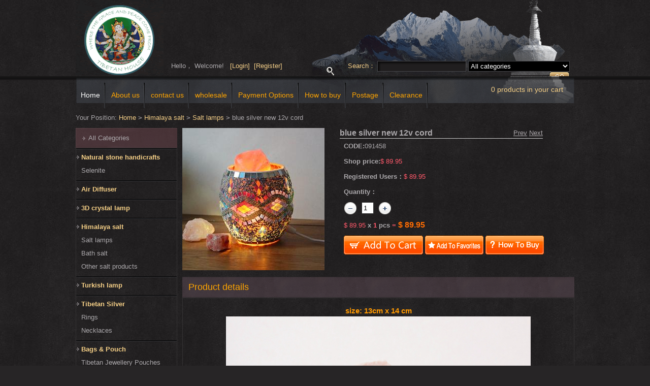

--- FILE ---
content_type: text/html; charset=utf-8
request_url: https://tibetanhouse.com.au/goods.php?id=7770
body_size: 7551
content:
<!DOCTYPE html PUBLIC "-//W3C//DTD XHTML 1.0 Transitional//EN" "http://www.w3.org/TR/xhtml1/DTD/xhtml1-transitional.dtd">
<html xmlns="http://www.w3.org/1999/xhtml">
<head>
<meta name="Generator" content="ECSHOP v2.7.2" />
<meta http-equiv="Content-Type" content="text/html; charset=utf-8" />
<meta name="Keywords" content="" />
<meta name="Description" content="" />
<title>blue silver new 12v cord_Salt lamps_Himalaya salt_Tibetan House|tibetan jewellery|tibetan incense|nag champa|prayer flags|singing bowl Books| Cd| Chess| Domino|Fragrant Oils| Handmade Jewellery|Incense|Incense Holders|Indian</title>
<link rel="shortcut icon" href="favicon.ico" />
<link rel="icon" href="animated_favicon.gif" type="image/gif" />
<link href="themes/default/style.css" rel="stylesheet" type="text/css" />
<script type="text/javascript" src="js/common.js"></script>
       <style>
.btn{
    width: 100px; 
    height: 35px; 
    border-radius: 5px; 
    font-size: 16px; 
    color: #F97B39;
　position: absolute;
    top: 130px;
    left: 160px;
    opacity: 0.2;
    cursor: pointer; /*鼠标小手*/
} 
.btn:hover, .btn:focus{  /*focus 取得焦点状态*/
    background-color: #8AA7F9;
    opacity: 0.5;
    color: #FFFFFF;
} 
.modalBox{ 
    display: none; 
    width: 100%; 
    height: 100%; 
    position: fixed; 
    left: 0; 
    top: 0; 
    z-index: 1000; 
    background-color: rgba(0,0,0,0.5);
}
.modalBox-matter{  
    display: flex;  　　  /*/*弹性布局*/
    flex-flow: column nowrap; 
    justify-content: space-between;  　　　　/*两端对齐*/
    width: 50%;  
    height: 80%;
    margin: 30px auto 100px; 
    border-radius:10px;
    -webkit-animation: zoom 0.6s; 
    animation: zoom 0.6s; 
    resize: both; 
    overflow: auto; 
}
@keyframes zoom{ 
    from {transform: scale(0)} 
    to {transform: scale(1)} 
}
.modalBox-header{
　　margin-left: 617px;
}
.mtclose{
   color: #602E2A; 
   font-size: 3em; 
   font-weight: bold;  
   transition: all 0.3s;
   /*z-index: 1010; */
 } 
 .mtclose:hover, .mtclose:focus{ 
    color: #602E2A;  
    cursor: pointer; 
}
.modalBox-body{ 
    padding: 10px; 
    font-size: 16px; 
}
        </style>
<script async src="https://www.googletagmanager.com/gtag/js?id=UA-21859376-1"></script>
<script>
  window.dataLayer = window.dataLayer || [];
  function gtag(){dataLayer.push(arguments);}
  gtag('js', new Date());
  gtag('config', 'UA-21859376-1');
</script>
</head>
<body>
<script type="text/javascript">
var process_request = "Please waiting...";
</script>
<div class="topBox">
<div class="topBox2">
<div class="block clearfix">
 <div class="f_l"><a href="index.php" name="top"><img src="themes/default/images/logo.gif" /></a></div>
 <div class="f_l log">
   <ul>
   <li class="userInfo">
   <script type="text/javascript" src="js/transport.js"></script><script type="text/javascript" src="js/utils.js"></script>   <font id="ECS_MEMBERZONE"><div id="append_parent"></div>
Hello，
 	Welcome!&nbsp;&nbsp;&nbsp;<a href="user.php">[Login]</a>&nbsp;&nbsp;<a href="user.php?act=register">[Register]</a>
 </font>
   </li>
      </ul>
 </div>
<div class="search">
  <form id="searchForm" name="searchForm" method="get" action="search.php" onSubmit="return checkSearchForm()">
   Search：
   <input name="keywords" type="text" id="keyword" value="" />
  	<select name="category" id="category">
     <option value="0">All categories</option>
  	<option value="99" >Natural stone handicrafts</option><option value="143" >&nbsp;&nbsp;&nbsp;&nbsp;Selenite</option><option value="139" >Air Diffuser</option><option value="157" >3D crystal lamp</option><option value="95" >Himalaya salt</option><option value="137" >&nbsp;&nbsp;&nbsp;&nbsp;Bath salt</option><option value="96" >&nbsp;&nbsp;&nbsp;&nbsp;Salt lamps</option><option value="103" >&nbsp;&nbsp;&nbsp;&nbsp;Other salt products</option><option value="140" >Turkish lamp</option><option value="11" >Pen &amp; Books</option><option value="147" >&nbsp;&nbsp;&nbsp;&nbsp;Bookmarks</option><option value="127" >&nbsp;&nbsp;&nbsp;&nbsp;Photo album</option><option value="82" >&nbsp;&nbsp;&nbsp;&nbsp;Handmade paper notebooks</option><option value="148" >&nbsp;&nbsp;&nbsp;&nbsp;Photo frame</option><option value="154" >&nbsp;&nbsp;&nbsp;&nbsp;Feather pen</option><option value="10" >Ornament</option><option value="18" >&nbsp;&nbsp;&nbsp;&nbsp;Statues</option><option value="72" >&nbsp;&nbsp;&nbsp;&nbsp;Dream Catcher</option><option value="156" >&nbsp;&nbsp;&nbsp;&nbsp;Car Accessories</option><option value="17" >&nbsp;&nbsp;&nbsp;&nbsp;Singing Bowls</option><option value="146" >&nbsp;&nbsp;&nbsp;&nbsp;Windchimes</option><option value="120" >&nbsp;&nbsp;&nbsp;&nbsp;Banners &amp; Flags</option><option value="13" >Packaging &amp; Accessories</option><option value="53" >&nbsp;&nbsp;&nbsp;&nbsp;Pouchs &amp; gift bag</option><option value="4" >Bags &amp; Pouch</option><option value="50" >&nbsp;&nbsp;&nbsp;&nbsp;Tibetan Jewellery Pouches</option><option value="100" >&nbsp;&nbsp;&nbsp;&nbsp;Backpack</option><option value="104" >&nbsp;&nbsp;&nbsp;&nbsp;Handbags</option><option value="101" >&nbsp;&nbsp;&nbsp;&nbsp;Shoulder bag</option><option value="12" >Semi precious stones</option><option value="89" >&nbsp;&nbsp;&nbsp;&nbsp;Jade Bracelets</option><option value="90" >&nbsp;&nbsp;&nbsp;&nbsp;Jade Earrings</option><option value="91" >&nbsp;&nbsp;&nbsp;&nbsp;Jade Necklaces</option><option value="26" >&nbsp;&nbsp;&nbsp;&nbsp;Necklace</option><option value="102" >&nbsp;&nbsp;&nbsp;&nbsp;Mobile charms</option><option value="24" >&nbsp;&nbsp;&nbsp;&nbsp;Earring</option><option value="22" >&nbsp;&nbsp;&nbsp;&nbsp;Bracelet</option><option value="112" >Incense</option><option value="124" >&nbsp;&nbsp;&nbsp;&nbsp;Hookah Pipe &amp; more</option><option value="134" >&nbsp;&nbsp;&nbsp;&nbsp;Spiritual Sky</option><option value="115" >&nbsp;&nbsp;&nbsp;&nbsp;Incense burners</option><option value="131" >&nbsp;&nbsp;&nbsp;&nbsp;Candles</option><option value="128" >&nbsp;&nbsp;&nbsp;&nbsp;White sage</option><option value="141" >&nbsp;&nbsp;&nbsp;&nbsp;Backflow incense burner</option><option value="135" >&nbsp;&nbsp;&nbsp;&nbsp;Candle holder</option><option value="150" >&nbsp;&nbsp;&nbsp;&nbsp;Incense box</option><option value="1" >Tibetan Silver</option><option value="34" >&nbsp;&nbsp;&nbsp;&nbsp;Rings</option><option value="35" >&nbsp;&nbsp;&nbsp;&nbsp;Necklaces</option><option value="16" >Mala Beads</option><option value="106" >Chakra</option><option value="130" >&nbsp;&nbsp;&nbsp;&nbsp;Chakra stone</option><option value="152" >other</option><option value="25" >Keyrings</option><option value="123" >Bed cover and rugs</option><option value="138" >&nbsp;&nbsp;&nbsp;&nbsp;Rugs</option>    </select>
   <input name="imageField" type="submit" value="" class="go" />
   </form>
</div>
</div>
</div>
</div>
<div class="mainNav clearfix">
  <a href="index.php" class="cur">Home<span></span></a>
    <a href="article.php?id=5"  >About us<span></span></a>
   <a href="article.php?id=4"  >contact us<span></span></a>
   <a href="article.php?id=3"  >wholesale<span></span></a>
   <a href="article.php?id=2"  >Payment Options<span></span></a>
   <a href="article.php?id=1"  >How to buy<span></span></a>
   <a href="article.php?id=10"  >Postage<span></span></a>
   <a href="search.php?intro=hot"  >Clearance<span></span></a>
  <div class="cart" id="ECS_CARTINFO"><a href="flow.php" title="Cart">0 products in your cart</a></div>
</div>
<div class="block box">
 <div id="ur_here">
  Your Position: <a href=".">Home</a> <code>&gt;</code> <a href="category.php?id=95">Himalaya salt</a> <code>&gt;</code> <a href="category.php?id=96">Salt lamps</a> <code>&gt;</code> blue silver new 12v cord </div>
</div>
<div class="block clearfix">
  
  <div class="AreaL">
    
 <div class="category_tree_tit"><h2>All Categories</h2></div>
 <div class="box_1">
  <div id="category_tree">
         <dl>
     <dt><a href="category.php?id=99" title="Natural stone handicrafts">Natural stone handicrafts</a></dt>
          <dd><a href="category.php?id=143" title="Selenite">Selenite</a></dd>
                   
       </dl>
         <dl>
     <dt><a href="category.php?id=139" title="Air Diffuser">Air Diffuser</a></dt>
            
       </dl>
         <dl>
     <dt><a href="category.php?id=157" title="3D crystal lamp">3D crystal lamp</a></dt>
            
       </dl>
         <dl>
     <dt><a href="category.php?id=95" title="Himalaya salt">Himalaya salt</a></dt>
          <dd><a href="category.php?id=96" title="Salt lamps">Salt lamps</a></dd>
                 <dd><a href="category.php?id=137" title="Bath salt">Bath salt</a></dd>
                 <dd><a href="category.php?id=103" title="Other salt products">Other salt products</a></dd>
                   
       </dl>
         <dl>
     <dt><a href="category.php?id=140" title="Turkish lamp">Turkish lamp</a></dt>
            
       </dl>
         <dl>
     <dt><a href="category.php?id=1" title="Tibetan Silver">Tibetan Silver</a></dt>
          <dd><a href="category.php?id=34" title="Rings">Rings</a></dd>
                 <dd><a href="category.php?id=35" title="Necklaces">Necklaces</a></dd>
                   
       </dl>
         <dl>
     <dt><a href="category.php?id=4" title="Bags &amp; Pouch">Bags &amp; Pouch</a></dt>
          <dd><a href="category.php?id=50" title="Tibetan Jewellery Pouches">Tibetan Jewellery Pouches</a></dd>
                 <dd><a href="category.php?id=100" title="Backpack">Backpack</a></dd>
                 <dd><a href="category.php?id=101" title="Shoulder bag">Shoulder bag</a></dd>
                 <dd><a href="category.php?id=104" title="Handbags">Handbags</a></dd>
                   
       </dl>
         <dl>
     <dt><a href="category.php?id=10" title="Ornament">Ornament</a></dt>
          <dd><a href="category.php?id=17" title="Singing Bowls">Singing Bowls</a></dd>
                 <dd><a href="category.php?id=18" title="Statues">Statues</a></dd>
                 <dd><a href="category.php?id=72" title="Dream Catcher">Dream Catcher</a></dd>
                 <dd><a href="category.php?id=120" title="Banners &amp; Flags">Banners &amp; Flags</a></dd>
                 <dd><a href="category.php?id=146" title="Windchimes">Windchimes</a></dd>
                 <dd><a href="category.php?id=156" title="Car Accessories">Car Accessories</a></dd>
                   
       </dl>
         <dl>
     <dt><a href="category.php?id=11" title="Pen &amp; Books">Pen &amp; Books</a></dt>
          <dd><a href="category.php?id=82" title="Handmade paper notebooks">Handmade paper notebooks</a></dd>
                 <dd><a href="category.php?id=127" title="Photo album">Photo album</a></dd>
                 <dd><a href="category.php?id=147" title="Bookmarks">Bookmarks</a></dd>
                 <dd><a href="category.php?id=148" title="Photo frame">Photo frame</a></dd>
                 <dd><a href="category.php?id=154" title="Feather pen">Feather pen</a></dd>
                   
       </dl>
         <dl>
     <dt><a href="category.php?id=12" title="Semi precious stones">Semi precious stones</a></dt>
          <dd><a href="category.php?id=89" title="Jade Bracelets">Jade Bracelets</a></dd>
                 <dd><a href="category.php?id=90" title="Jade Earrings">Jade Earrings</a></dd>
                 <dd><a href="category.php?id=91" title="Jade Necklaces">Jade Necklaces</a></dd>
                 <dd><a href="category.php?id=22" title="Bracelet">Bracelet</a></dd>
                 <dd><a href="category.php?id=24" title="Earring">Earring</a></dd>
                 <dd><a href="category.php?id=26" title="Necklace">Necklace</a></dd>
                 <dd><a href="category.php?id=102" title="Mobile charms">Mobile charms</a></dd>
                   
       </dl>
         <dl>
     <dt><a href="category.php?id=13" title="Packaging &amp; Accessories">Packaging &amp; Accessories</a></dt>
          <dd><a href="category.php?id=53" title="Pouchs &amp; gift bag">Pouchs &amp; gift bag</a></dd>
                   
       </dl>
         <dl>
     <dt><a href="category.php?id=16" title="Mala Beads">Mala Beads</a></dt>
            
       </dl>
         <dl>
     <dt><a href="category.php?id=25" title="Keyrings">Keyrings</a></dt>
            
       </dl>
         <dl>
     <dt><a href="category.php?id=106" title="Chakra">Chakra</a></dt>
          <dd><a href="category.php?id=130" title="Chakra stone">Chakra stone</a></dd>
                   
       </dl>
         <dl>
     <dt><a href="category.php?id=112" title="Incense">Incense</a></dt>
          <dd><a href="category.php?id=115" title="Incense burners">Incense burners</a></dd>
                 <dd><a href="category.php?id=124" title="Hookah Pipe &amp; more">Hookah Pipe &amp; more</a></dd>
                 <dd><a href="category.php?id=128" title="White sage">White sage</a></dd>
                 <dd><a href="category.php?id=131" title="Candles">Candles</a></dd>
                 <dd><a href="category.php?id=134" title="Spiritual Sky">Spiritual Sky</a></dd>
                 <dd><a href="category.php?id=135" title="Candle holder">Candle holder</a></dd>
                 <dd><a href="category.php?id=141" title="Backflow incense burner">Backflow incense burner</a></dd>
                 <dd><a href="category.php?id=150" title="Incense box">Incense box</a></dd>
                   
       </dl>
         <dl>
     <dt><a href="category.php?id=123" title="Bed cover and rugs">Bed cover and rugs</a></dt>
          <dd><a href="category.php?id=138" title="Rugs">Rugs</a></dd>
                   
       </dl>
         <dl>
     <dt><a href="category.php?id=152" title="other">other</a></dt>
            
       </dl>
     
  </div>
 </div>
<div class="blank5"></div>
    
 <div class="box" id='history_div'>
 <div class="box_1">
  <h3 class='h3_style'><span>View History</span></h3>
  <div class="boxCenterList clearfix" id='history_list'>
      </div>
 </div>
</div>
<div class="blank5"></div>
<script type="text/javascript">
if (document.getElementById('history_list').innerHTML.replace(/\s/g,'').length<1)
{
    document.getElementById('history_div').style.display='none';
}
else
{
    document.getElementById('history_div').style.display='block';
}
function clear_history()
{
Ajax.call('user.php', 'act=clear_history',clear_history_Response, 'GET', 'TEXT',1,1);
}
function clear_history_Response(res)
{
document.getElementById('history_list').innerHTML = 'History is empty';
}
</script>  </div>
  
  
  <div class="AreaR">
   
   <div id="goodsInfo" class="clearfix">
     
     <div class="imgInfo">
          	<a href="javascript:;" onclick="window.open('gallery.php?id=7770'); return false;">
      	<img src="images/201711/goods_img/7770_G_1511533889082.jpg" alt="blue silver new 12v cord"/>
     	</a>
              <div class="blank5"></div>
     </div>
     
     <div class="textInfo">
     <form action="javascript:addToCart(7770)" method="post" name="ECS_FORMBUY" id="ECS_FORMBUY" >
     <div>
      <div class="f_r">
            <a href="goods.php?id=7887">Prev</a>
                  <a href="goods.php?id=7762">Next</a>
            </div>
      <h1 class="goods_style_name">blue silver new 12v cord</h1>
      </div>
      <ul>
              <li class="clearfix"><strong>CODE:</strong>091458</li>
              
 
      
              
       <li><strong>Shop price:</strong><font class="shop_s" id="ECS_SHOPPRICE">$ 89.95</font></li>
       
              <li><strong>Registered Users：</strong><font class="shop_s" id="ECS_RANKPRICE_1">$ 89.95</font></li>
       	   
      
      				<li class="clearfix">
                	<div class="numberControl">
                    <strong class="f9">Quantity：</strong>
                    <div class="blank"></div>
                    <a href="javascript:void(0);" onclick="countNumber('reduce');"><img src="themes/default/images/minus.gif" alt="-" /></a>
                    &nbsp;<input name="number" type="text" id="number" value="1" size="1" onkeyup="countNumber('count');" />&nbsp;
                    <a href="javascript:void(0);" onclick="countNumber('add');"><img src="themes/default/images/plus.gif" alt="+" /></a>
                    </div>
                </li>
                
				<li class="clearfix">
                    <div class="goodsAmount">
                                                <font class="shop_s" id="ECS_SHOPPRICE_LAST">$ 89.95</font>
                                                <b class="f10"> x </b>
                        <b class="shop_s" id="numberResult">1</b>
                        <b class="f10">pcs </b>
                        <b class="shop_s"> = </b>
                        <font id="ECS_GOODS_AMOUNT" class="shop"></font>
                    </div>
                </li>
            
            
      <li class="padd" style="width: 100%;">
      <a href="javascript:addToCart(7770)"><img src="themes/default/images/bnt_cat.gif" /></a>
      <a href="javascript:collect(7770)" title="Add Favorites "><img src="themes/default/images/favorites.png" /></a>
      <a href="/article.php?id=11"><img src="themes/default/images/howtobuy.png" /></a>
      </li>
      </ul>
      </form>
     </div>
   </div>
   <div class="blank"></div>
   
   
     <div class="box">
      <h3 class="h3_style"><span class="f18">Product details</span></h3>
      <div class="box_1">
      <div class="contentDetail">
        <p style="text-align: center;"><span style="color: rgb(255, 153, 0); font-family: Tahoma, Verdana, Arial; font-size: 15.21px; font-weight: 700; text-align: start; background-color: rgb(39, 37, 38);">size: 13cm x 14 cm</span><span style="text-align: center;"><br />
</span><img alt="" src="/images/upload/Image2017/091458_1.JPG" style="color: rgb(255, 153, 0);" /></p>
<p style="text-align: center;"><img alt="" src="/images/upload/Image2017/091458_2.jpg" style="color: rgb(255, 153, 0);" /></p>
<p style="text-align: center;"><img alt="" src="/images/upload/Image2017/091458_3.JPG" style="color: rgb(255, 153, 0);" /></p>
<p style="text-align: center;"><img alt="" src="/images/upload/Image2017/091458_4.JPG" style="color: rgb(255, 153, 0);" /></p>
<p style="text-align: center;">&nbsp;</p>      </div>
     </div>
    </div>
    <div class="blank clearfix"></div>
     <div id="ECS_COMMENT"> <div class="box">
      <h3 class='h3_style'><span class="text">User Comment</span>(Total<font class="f1">0</font>User Comment Num)</h3>
      <div class="box_1">
      <div class="boxCenterList clearfix" style="height:1%;">
       <ul class="comments">
               <li>No comment</li>
               </ul>
       
       <div id="pagebar" class="f_r">
        <form name="selectPageForm" action="/goods.php" method="get">
                <div id="pager">
          Total 0 records, divided into1 pages. <span> <a href="javascript:gotoPage(1,7770,0)">First</a> <a href="javascript:;">Prev</a> <a href="javascript:;">Next</a> <a href="javascript:;">Last</a> </span>
                    </div>
                </form>
        <script type="Text/Javascript" language="JavaScript">
        <!--
        
        function selectPage(sel)
        {
          sel.form.submit();
        }
        
        //-->
        </script>
      </div>
      
      <div class="blank5"></div>
      
      <div class="commentsList">
      <form action="javascript:;" onsubmit="submitComment(this)" method="post" name="commentForm" id="commentForm">
       <table width="710" border="0" cellspacing="5" cellpadding="0">
        <tr>
          <td width="64" align="right">Username：</td>
          <td width="631">Anonymous user</td>
        </tr>
        <tr>
          <td align="right">E-mail：</td>
          <td>
          <input type="text" name="email" id="email"  maxlength="100" value="" class="inputBg"/>
          </td>
        </tr>
        <tr style="display:none;">
          <td align="right">Rank：</td>
          <td>
          <input name="comment_rank" type="radio" value="1" id="comment_rank1" /> <img src="themes/default/images/stars1.gif" />
          <input name="comment_rank" type="radio" value="2" id="comment_rank2" /> <img src="themes/default/images/stars2.gif" />
          <input name="comment_rank" type="radio" value="3" id="comment_rank3" /> <img src="themes/default/images/stars3.gif" />
          <input name="comment_rank" type="radio" value="4" id="comment_rank4" /> <img src="themes/default/images/stars4.gif" />
          <input name="comment_rank" type="radio" value="5" checked="checked" id="comment_rank5" /> <img src="themes/default/images/stars5.gif" />
          </td>
        </tr>
        <tr>
          <td align="right" valign="top">Content：</td>
          <td>
          <textarea name="content" class="inputBg" style="height:50px; width:550px;"></textarea>
          <input type="hidden" name="cmt_type" value="0" />
          <input type="hidden" name="id" value="7770" />
          </td>
        </tr>
        <tr>
          <td colspan="2">
                    <input name="" type="submit"  value="" class="f_r" style="border:none; background:url(themes/default/images/commentsBnt.gif); width:75px; height:21px; margin-right:8px;">
          </td>
        </tr>
      </table>
      </form>
      </div>
      
      </div>
     </div>
    </div>
    <div class="blank5"></div>
  
<script type="text/javascript">
//<![CDATA[
var cmt_empty_username = "Please enter username.";
var cmt_empty_email = "Please enter email address.";
var cmt_error_email = "Please enter a valid email address.";
var cmt_empty_content = "Please enter content.";
var captcha_not_null = "Please enter verification code!";
var cmt_invalid_comments = "Invalid commentary contents!";

/**
 * 提交评论信息
*/
function submitComment(frm)
{
  var cmt = new Object;

  //cmt.username        = frm.elements['username'].value;
  cmt.email           = frm.elements['email'].value;
  cmt.content         = frm.elements['content'].value;
  cmt.type            = frm.elements['cmt_type'].value;
  cmt.id              = frm.elements['id'].value;
  cmt.enabled_captcha = frm.elements['enabled_captcha'] ? frm.elements['enabled_captcha'].value : '0';
  cmt.captcha         = frm.elements['captcha'] ? frm.elements['captcha'].value : '';
  cmt.rank            = 0;

  for (i = 0; i < frm.elements['comment_rank'].length; i++)
  {
    if (frm.elements['comment_rank'][i].checked)
    {
       cmt.rank = frm.elements['comment_rank'][i].value;
     }
  }

//  if (cmt.username.length == 0)
//  {
//     alert(cmt_empty_username);
//     return false;
//  }

  if (cmt.email.length > 0)
  {
     if (!(Utils.isEmail(cmt.email)))
     {
        alert(cmt_error_email);
        return false;
      }
   }
   else
   {
        alert(cmt_empty_email);
        return false;
   }

   if (cmt.content.length == 0)
   {
      alert(cmt_empty_content);
      return false;
   }

   if (cmt.enabled_captcha > 0 && cmt.captcha.length == 0 )
   {
      alert(captcha_not_null);
      return false;
   }

   Ajax.call('comment.php', 'cmt=' + cmt.toJSONString(), commentResponse, 'POST', 'JSON');
   return false;
}

/**
 * 处理提交评论的反馈信息
*/
  function commentResponse(result)
  {
    if (result.message)
    {
      alert(result.message);
    }

    if (result.error == 0)
    {
      var layer = document.getElementById('ECS_COMMENT');

      if (layer)
      {
        layer.innerHTML = result.content;
      }
    }
  }

//]]>
</script></div>
    <div class="blank clearfix"></div>
      </div>
  
</div>
<div class="blank clearfix"></div>
<div class="blank clearfix"></div>
  <div id="modalBox" class="modalBox">
   <div class="modalBox-matter">
        <header class="modalBox-header">
            <span class="mtclose">×</span>
        </header> 
        <div class="modalBox-body">
　　　　<img src="" id="bigImageModal">
　　</div>
　</div>
<div id="footer">
 <div class="text block">
 &copy; 2005-2025 Tibetan House Copyright, All Rights Reserved.<br />
 U2/20 Ralph Black Drive, North Wollongong, NSW, 2500 Australia        Tel: 02 4229 9783 Mob: 0434 196 107        E-mail: <a href="/cdn-cgi/l/email-protection" class="__cf_email__" data-cfemail="c2b6aba0a7b6a3acaaadb7b1a782bba3aaadadeca1adaf">[email&#160;protected]</a><br />
  </div>
</div>
<!--
<div id='divQQbox'>
    <div class='Qlist' id='divOnline' onmouseout='hideMsgBox(event);'>
    <div class='t'></div>
        <div class='con'>
          <ul>
            
            <li class=odd><a href="http://edit.yahoo.com/config/send_webmesg?.target=tibetanhouse@yahoo.comn&.src=pg" target="_blank"><img src="themes/default/images/yahoo.png" width="74" alt=" tibetanhouse@yahoo.com" /></a></li>
      
                </ul>
        </div>
    <div class='b'></div>
    </div>
<link href="themes/default/qq/qq.css" type="text/css" rel="stylesheet" />
<script src='themes/default/qq/qq.js' type='text/javascript' charset='utf-8'></script>
</div>
-->
<script data-cfasync="false" src="/cdn-cgi/scripts/5c5dd728/cloudflare-static/email-decode.min.js"></script><script>
  var _paq = window._paq = window._paq || [];
  /* tracker methods like "setCustomDimension" should be called before "trackPageView" */
  _paq.push(['trackPageView']);
  _paq.push(['enableLinkTracking']);
  (function() {
    var u="//stats.131411.xyz/";
    _paq.push(['setTrackerUrl', u+'matomo.php']);
    _paq.push(['setSiteId', '2']);
    var d=document, g=d.createElement('script'), s=d.getElementsByTagName('script')[0];
    g.async=true; g.src=u+'matomo.js'; s.parentNode.insertBefore(g,s);
  })();
</script>
<script defer src="https://static.cloudflareinsights.com/beacon.min.js/vcd15cbe7772f49c399c6a5babf22c1241717689176015" integrity="sha512-ZpsOmlRQV6y907TI0dKBHq9Md29nnaEIPlkf84rnaERnq6zvWvPUqr2ft8M1aS28oN72PdrCzSjY4U6VaAw1EQ==" data-cf-beacon='{"version":"2024.11.0","token":"1962f17b2f3d402fad54d3cd85fab38f","r":1,"server_timing":{"name":{"cfCacheStatus":true,"cfEdge":true,"cfExtPri":true,"cfL4":true,"cfOrigin":true,"cfSpeedBrain":true},"location_startswith":null}}' crossorigin="anonymous"></script>
</body>
<script type="text/javascript">
function $id(element) {
  return document.getElementById(element);
}
function countNumber(handel){
	if(handel=="add"){
		  $id('number').value=parseInt($id('number').value)+1;
		  $id('numberResult').innerHTML = $id('number').value;
	}else if(handel=="reduce"){
	  if($id('number').value>1){
		  $id('number').value=parseInt($id('number').value)-1;
		  $id('numberResult').innerHTML = $id('number').value;
	  }
	} else {
	  if($id('number').value>1){
		  $id('numberResult').innerHTML = $id('number').value;
	  }
      }
        if ($id('number').value == '') {
		return;
        }
	changePrice();
}
</script>
<script type="text/javascript">
var goods_id = 7770;
var goodsattr_style = 1;
var gmt_end_time = 0;
var day = "day";
var hour = "hour";
var minute = "minute";
var second = "second";
var end = "end";
var goodsId = 7770;
var now_time = 1763962337;
onload = function(){
  changePrice();
  fixpng();
  try {onload_leftTime();}
  catch (e) {}
}
/**
 * 点选可选属性或改变数量时修改商品价格的函数
 */
function changePrice()
{
  var attr = getSelectedAttributes(document.forms['ECS_FORMBUY']);
  var qty = document.forms['ECS_FORMBUY'].elements['number'].value;
  Ajax.call('goods.php', 'act=price&id=' + goodsId + '&attr=' + attr + '&number=' + qty, changePriceResponse, 'GET', 'JSON');
}
/**
 * 接收返回的信息
 */
function changePriceResponse(res)
{
  if (res.err_msg.length > 0)
  {
    alert(res.err_msg);
  }
  else
  {
    document.forms['ECS_FORMBUY'].elements['number'].value = res.qty;
    if (document.getElementById('ECS_GOODS_AMOUNT'))
      document.getElementById('ECS_GOODS_AMOUNT').innerHTML = res.result;
   if (document.getElementById('ECS_SHOPPRICE_LAST')) {
        document.getElementById('ECS_SHOPPRICE_LAST').innerHTML = res.last_shop_price;
    }
  }
}
</script>
    <script>
   var mtclose = document.getElementsByClassName('mtclose')[0];
   var modalBox = document.getElementById('modalBox'); 
   mtclose.addEventListener('click', function(){ 
       modalBox.style.display = "none"; 
   });
        function showBigImg(url) {
            document.getElementById('bigImageModal').src = url;
            modalBox.style.display = "block";
            return false;
        }
    </script>
</html>


--- FILE ---
content_type: text/html; charset=utf-8
request_url: https://tibetanhouse.com.au/goods.php?act=price&id=7770&attr=&number=1&1763944339899899
body_size: -246
content:
{"err_msg":"","shop_price":"","result":"$ 89.95","qty":1,"last_shop_price":"$ 89.95","attr_num":0}

--- FILE ---
content_type: text/css; charset=utf-8
request_url: https://tibetanhouse.com.au/themes/default/style.css
body_size: 5630
content:
/*
Template Name: Default
Template URI: http://www.tibetanhouse.com.au/
Description: 默认升级版.
Logo filename: logo.gif
Template Type: type_0
*/
body{background:#272526 url(images/body_bg.jpg); font-size:13px; font-family: Tahoma, Verdana, Arial; line-height:160%; margin:0; padding:0; color:#ACA9AC;}
div{margin:0 auto; padding:0;}
h1,h2,h3,h4,h5,h6,ul,li,dl,dt,dd,form,img,p{margin:0; padding:0; border:none; list-style-type:none;}
.block{width:982px; height:auto;}
.f_l{float:left;}
.f_r{float:right;}
.tl{ text-align:left;}
.tc{ text-align:center;}
.tr{ text-align:right;}
.dis{display:block;}
.inline{display:inline;}
.none{display:none;}
input,select{ font-family:Tahoma, Verdana, Arial; }
.dashed{background:url(images/lineBg.gif) repeat-x left top; color:#3f3f3f;  padding:2px 0 3px 12px;}
.clearfix:after{
content:"."; display:block; height:0; clear:both;
visibility:hidden;
}
*html .clearfix{
 height:1%;
}
*+html .clearfix{
 height:1%;
}
a{ text-decoration:none; color:#ADA9AC;}
.more{ float:right;}
/*英文强制换行*/
.word{word-break:break-all;}
.imglink{border:1px solid #ADA8AB; display:inline-block;}
a.imglink:hover{border:1px solid #F6D087;}
  /*边框*/
  .B_blue{border:1px solid #c5e4ff;}
  .B_input{border:1px solid #0f97ed;}
  .inputBg{border:1px solid #4D4A4B; background:url(images/inputbg.gif) left top no-repeat; padding:4px; color:#fff;}
  select.inputBg{ background:#fff; color:#333;}
  .inputBg option{ background: none; color:#333;}
  /*字体颜色*/
  .re{ color:#FF6C02;}
  .f1{color:#ff6666;}
  .f2{color:#F00; font-weight:bold; margin-right:15px;}
  .f3{color:#9e9e9e;}
  .f4{color:#fe596a;}
  .f4_b{color:#F00; font-weight:bold;}
  .f5{ font-size:14px; font-weight:bold;}
  .f6{color:#F00;}
  .f18{ font-size:18px;}
  .f14{ font-size:14px; color:#FF992B; font-weight:bold;}
  .market{ font-size:14px; text-decoration:line-through;}
  .shop{color:#FF6C02; font-size:16px; font-weight:600;}
  .market_s{text-decoration:line-through;}
  .shop_s{color:#fe596a;}
  /*按钮部分*/
  .bnt_blue{background:url(images/bg.gif) no-repeat 0px 0px; width:52px; height:21px;text-align:center; line-height:21px; color:#fff; border:none; cursor:pointer;}
  .bnt_blue_1{ background:url(images/bnt_blue_1.gif) no-repeat; width:101px; height:20px; line-height:17px; text-align:center; color:#fff; border:none; cursor:pointer; }
  .bnt_blue_2{background:url(images/bg.gif) no-repeat 0px -696px; width:139px; height:21px;text-align:center; line-height:21px; color:#fff; border:none; cursor:pointer;}
  .bnt_bonus{background:url(images/bg.gif) no-repeat -56px 0px; width:52px; height:21px;text-align:center; line-height:21px; color:#fff; border:none; cursor:pointer;}
  
  /*模块容器*/
  .box{padding-bottom:2px; overflow:hidden;}
  .box_1{border:1px solid #343233;}
  .box_2{border:1px solid #c5e4ff; background:url(images/box_2Bg.gif) repeat-x top left;background-color:#edf8fe;  overflow:hidden;}
  .boxCenterList{padding:8px;}
  .contentDetail { padding:15px;}
  .contentDetail li{ list-style:inside disc;}
  /*模块标题*/
  h3.h3_style{height:41px; line-height:41px; font-size:13px; background:url(images/h3_style.gif) repeat-x; text-align:right;padding:0 12px; font-weight:100;color:#FFA500;}
  h3.order_query{ background:url(images/oreder_query.gif) repeat-x; color:#AEA9AC;}
  h3 span{float:left;width:auto; text-align:left;}
  
  .bnt_direct_shopping{ font-size:16px; margin-top:10px;}
   
  h5{height:26px; line-height:26px; text-align:right; background-color:#edf7ff; font-size:12px;color:#56a5ee; padding:0 10px 0 0;}
  h5 span{float:left; font-weight:bold; background:url(images/bg.gif) no-repeat 0 -616px; padding-left:25px;}
  h6.h6_style{height:30px; line-height:30px; text-align:right;  background:url(images/h3_style.gif) 0 bottom repeat-x; font-size:14px; padding-right:10px;}
  h6 span{float:left; padding-left:15px; color:#FF992E;}
  h6.h6_style a{ font-weight:normal; font-size:12px;}

  /*页面留白*/
  .blank{height:8px; line-height:8px; clear:both; visibility:hidden;}
  .blank5{height:5px; line-height:5px;/* _margin:-3px 0;*/ clear:both; visibility:hidden;}
  /*布局*/
  .AreaL{width:200px; float:left;}
  .AreaR{width:772px; float: right; overflow:hidden;}
  
  .AreaR_L{ width:580px; overflow:hidden;}
  .AreaR_R{ width:180px; overflow:hidden;}

/* ====================
     导航部分
==================== */
.topBox{ background:url(images/shadow.gif) repeat-x center bottom; height:148px; padding-bottom:10px;}
.topBox2{ background:url(images/top_hill.gif) right top no-repeat; height:148px; width:982px;}
  /*顶部管理型导航*/
  .log{ margin-top:120px; text-align:left; padding:0 15px;}
  .log .userInfo{ width:270px; height:25px; overflow:hidden;}
  /*搜索*/
  .search{ float:left; margin-top:120px; text-align:left; color:#F6D089; width:500px; overflow:hidden; text-align:right;}
  .search form{ background:url(images/search_ico.gif) 20px 50% no-repeat; padding-left:20px;}
  .search #keyword{background:url(images/search_txt.gif) no-repeat; border:1px solid #46464A; padding:2px; vertical-align:middle; color:#fff;}
  .search .go{background:url(images/go.gif) no-repeat; border:none; width:41px; height:20px; line-height:20px; cursor:pointer; vertical-align:middle;}
  .search select{ vertical-align:middle; background:#000; color:#fff; border:1px solid #46464A; padding:1px 0;}
  
  /*页面主导航*/
  .mainNav{ width:982px; background:url(images/mainNav.gif) no-repeat; height:53px; line-height:53px; margin-top:-8px; position: relative;}
  .mainNav a{ float:left; display:block; height:53px;  line-height:53px; padding:0 10px; position:relative; margin-right:2px; color:#FFA500; font-size:14px;}
  .mainNav a span{width:2px; height:53px; background:url(images/NavBg.gif) no-repeat;position:absolute; top:2px; right:0px;}
  .mainNav .cur,.mainNav a:hover{ color:#fff;}
  /*购物车*/
  .cart{ position:absolute; right:10px; top:0px;}
  .cart a{color:#F6D087;}
  .cart a:hover{color:#FFF; text-decoration:underline;}
  .topBox a{ color:#F6D089;}

  /*当前位置*/
  #ur_here{height:36px; line-height:36px;}
  #ur_here a{color:#F6D089; text-decoration:none;}
  
	/*公告*/ 
	.notice_scroll{width:960px; overflow:hidden; height:42px; line-height:42px;}
	.notice_scroll span{ color:#fff; font-weight:bold;}
	.notice_scroll .shop_notice{ width:900px;}
	.d1{width:960px;height:42px;overflow:hidden;white-space:nowrap;margin:0 auto;}
	.d2{width:960px;height:42px;}
	.div2{width:960px;height:42px;}
	.notice_scroll a{margin-right:8px; background:url(images/a.jpg) left 50% no-repeat; padding-left:6px;}
	.notice_scroll a:hover{ text-decoration:underline;}
	.notice_scroll img{ vertical-align:middle;}
	
	/*首页公告*/
    .aboutIndex .abouttitbg h2{ background:url(images/titlebgbg.gif) no-repeat; text-indent:-9999px; height:67px;}
	.aboutIndex .content{ color:#FFA500; padding:5px 0 20px 0; font-size:14px;}
/*邮件订阅*/
.order_query_box{ text-align:center; padding:10px 0;}

/* ====================
     模块
==================== */
   /*商品分类*/
   .category_tree_tit{ background: url(images/category_tree_tit.gif) no-repeat; height:39px; line-height:39px;}
   .category_tree_tit h2{ font-size:13px; padding-left:25px; font-weight:normal;}
   #category_tree{}
   #category_tree dl{padding:6px 0; background:url(images/line.gif) center top repeat-x;}
   #category_tree dt{padding:2px 0 3px 0;}
   #category_tree dt a{background:url(images/category_tree_dt.gif) 0 50% no-repeat;color:#F6D087; font-weight:bold; padding-left:10px; text-decoration:none;}
   #category_tree dd{padding:3px 0 3px 10px;}
   #category_tree dd a{color:#ACA9AC; text-decoration:none;}
   #category_tree dd a:hover{color:#ff6600; text-decoration:none;}
   /*销售排行*/
   .top10List{}
   .top10List ul li{ height:32px; line-height:32px; background:url(images/top10Listbg.gif) center top repeat-x; padding:0 6px; overflow:hidden;}
   .top10List ul li span{ margin-right:5px; color:#EDAD76;}
   /*首页焦点图*/
   #focus{}
   #mallNews{width:230px; padding:8px 8px 0px 8px; background:url(images/foucsBg.gif) repeat-x left top;}
   #mallNews .NewsTit{background:url(images/bg.gif) 0px -132px; height:23px;}
   #mallNews .NewsList{background:#FFFFFF; padding:8px;}
   #mallNews .NewsList ul{margin-top:10px;}
   #mallNews .NewsList li{background:url(images/bg.gif) no-repeat 0px -167px; padding:0px 0px 0px 10px;text-align:left;}
   /*今日特价和品牌*/
   #sales{width:500px; background:url(images/salesBg.gif) repeat-x left bottom;border-bottom:2px solid #f0f1f3; background-color:#eef8ff;}
   #sales h1{font-size:12px; background:url(images/salesTitBg.gif) no-repeat; height:33px; text-align:right;}
   #sales h1 img{position:relative; top:10px; right:8px;}
   #sales .goodBox{margin:10px 0px 10px 10px; _margin-left:5px;}
   #sales .goodBox .goodList p{text-align:left; color:#3f3f3f;}
   #sales .goodBox .goodList p a{color:#3f3f3f; text-decoration:none;}
   #sales .goodBox .goodList p a:hover{color:#ff6600; text-decoration:none;}
   #sales .goodList{width:110px; margin:0px 5px 0px 5px; float:left;}
   #sales .goodList img{background:url(images/salesGoodBg.gif) no-repeat; width:100px; height:100px; padding:5px;
   }
   #sales .goodList p{ margin-top:3px; text-align:center;}
   #brands{width:247px; height:199px; *height:201px; padding:1px 0 0 1px; position:relative;}
   #brands .brandsMore{position:absolute; left:178px; bottom:10px;
   width:65px; height:41px;
   }
   #brands .brandsMore img{border:none; width:65px; height:41px;}
   #brands img{width:78px; height:40px;border:1px solid #c5e4ff;}
   #brands a{color:#0069cd; text-decoration:none; margin:2px 1px; display:block; float:left;}
     .brandsIe6{_width:250px;}/*在ie6下特价商品不存在的话品牌推荐永远靠右显示*/
   /*精品推荐，新品上市，热卖商品*/
   .centerPadd{padding:5px 8px 8px 8px; overflow:hidden;}
   .itemTit{height:42px; line-height:38px; background:url(images/itemTit.gif) no-repeat; text-align:right; padding:0 10px; color:#F6D089;}
   .itemTit h2{float:left; height:42px; font-weight:normal; font-size:14px; text-align:center;  padding:0px 0 0 15px; position:relative;}
   .itemTit h2 a{color:#F6D089; display: inline-block;}
   .itemTit img{position:relative; top:7px;}
   
   /*单个商品*/
   .goodsBox{ width:680px; margin-bottom:20px;}
   .goodsItem{width:126px; float:left; overflow:hidden; margin:10px 25px 10px 0;}
   .goodsItem .goodsimg{width:120px; height:120px; padding:2px;}
   .goodsItem p{text-align:left; color:#3f3f3f; height:30px; overflow:hidden; line-height:120%; overflow:hidden;}
   .goodsItem p a{ text-decoration:none;}
   .goodsItem p a:hover{color:#ff6600; text-decoration:none;}
   .goodsBox2{ width:850px;}
   .goodsBox2 .goodsItem{ margin:10px 22px 10px 9px;}

   /*相关商品*/
   .boxCenterList ul{height:1%; margin-bottom:5px;}
   .boxCenterList li{float:left; width:120px;}
   .boxCenterList li.goodsimg{width:48px; margin-right:10px;}
   .boxCenterList li.goodsimg img{width:48px; height:48px; display:block;}
   
   /*相关文章(其它带有小三角点的文字列表共用)*/
   .RelaArticle a,.alone{background:url(images/bg.gif) no-repeat 0px -170px; padding:0px 0px 0px 10px; color:#3f3f3f; text-decoration:none;}
   .RelaArticle a:hover{background:url(images/bg.gif) no-repeat 0px -170px; padding:0px 0px 0px 10px; color:#ff6600; text-decoration:none;}
   /*浏览历史，收藏*/
   .history h2{height:26px; line-height:26px; padding:0px 10px 0 20px; text-align:center; font-size:12px;
   background:url(images/bg.gif) no-repeat 0px -466px; float:left; color:#57a7f0;
   margin:6px 5px 0 0; border:1px solid #c5e3ff; border-bottom:none; background-color:#FFFFFF;
   }
   .history .h2bg{height:26px; line-height:26px; padding:0px 10px 0 20px; text-align:center; font-size:12px; background:url(images/bg.gif) no-repeat 0px -508px; float:left; color:#a0a0a0;margin:6px 5px 0 0; border:none; }
   #history li{width:100%;}
   #clear_history a{background:none; padding:0px; color:#3f3f3f; text-decoration:none;float:right;cursor:pointer;}
   .colle a{background:none; padding:0px; color:#3f3f3f; text-decoration:none;}
   .colle a:hover{background:none; padding:0px; color:#ff6600; text-decoration:none;}
   /* ====================
     商品详情页面部分模块
==================== */
   #goodsInfo{_height:1%;}
   #goodsInfo .imgInfo{width:300px; float:left; margin-right:10px; overflow:hidden;}
   #goodsInfo .imgInfo img{width:280px; height:280px; display:block;}/*商品详情图片*/
   #goodsInfo span{width:4px; height:48px; background:url(images/bg.gif) no-repeat 0 -527px; float:left;}
   #goodsInfo span.spanR{width:4px; height:48px; background:url(images/bg.gif) no-repeat -5px -527px; float:right;}
   #goodsInfo .gallery{width:204px; float:left; margin-left:10px; _margin-left:5px; overflow:hidden;}
   #goodsInfo .gallery ul{width:auto;}
   #goodsInfo .gallery li{float:left; width:48px; margin:0 2px;}
   #goodsInfo .gallery li img{width:46px; height:46px; display:block;}
   /*文字信息*/
   #goodsInfo .textInfo{width:400px; float:left;}
   .goods_style_name{ font-size:16px;}
   #goodsInfo .textInfo ul{border-top:1px solid #ccc;}
   #goodsInfo .textInfo li{ padding:5px 8px; _height:1%;}
   #goodsInfo .textInfo a{text-decoration:underline;}
   #goodsInfo .numberControl input { vertical-align:middle; border:1px solid #333; padding:3px; font-size:13px;}
   #goodsInfo .numberControl img { vertical-align:middle;}
   /*用户评论*/
   .ie6{padding-left:25px; _padding-left:15px; height:1%;}/*购买此商品的人还购买的商品*/
   .comments li{background:url(images/lineBg.gif) repeat-x left bottom; padding:3px 8px; width:97%; _height:1%; text-align:left; position:relative; margin-bottom:8px; }
   .comments li img{position:absolute; right:0px; top:3px;}
   .comments li p{margin:3px auto; text-align:left;}
   .commentsList{padding:10px 0;}
   .commentsList .inputBorder{border:1px solid #ccc; background:#fff;}
    .captcha{margin-left:0px; position:relative; top:-1px; *margin-left:8px; *position:relative; top:3px; cursor:pointer;}
    /* ====================
     品牌推荐
==================== */
    /*品牌列表*/
    #brandList{background:url(images/brandBg.gif) repeat-y top center; margin-top:12px; height:1%;}
    #brandList .brandBox{width:240px; _width:236px; float:left; margin:0 5px 20px 5px; text-align:center; overflow:hidden; height:160px;}
    #brandList .brandBox .brandLogo{width:188px; height:52px; overflow:hidden;}
    #brandList .brandBox h4{height:23px; line-height:23px; background:#e9e9e9; margin:15px 0 8px 0; padding:0 10px; text-align:right;
    font-weight:100; font-size:12px;
    }
    #brandList .brandBox h4 span,#brandList .brandBox h4 span a{float:left; font-weight:bold; color:#3f3f3f; text-decoration:none;}
    #brandList p{text-align:left; margin-bottom:5px; color:#909090; padding:8px;}
    #brandList p.brandCategory,#brandList p.brandCategory a{text-align:left; color:#006acd; text-decoration:none;}
    #brandList .brandArticle{border:1px dashed #d9d9d9; background:#f8f8f8; text-align:left;}
    .brandCategoryA a{ margin-right:15px;}

    /* ====================
     用户中心
==================== */
    .usBox{padding:15px; width:928px;}
    .usBox_1{ text-align:left; width:450px; height:208px; padding:50px 0 60px 50px;}
    .usBox_1 .logtitle{height:30px; font-size:18px;}
    .us_Submit{border:none; width:111px; height:37px; background:url(images/bnt_ur_log.gif); cursor:pointer;}
    .us_Submit_reg{border:none; width:111px; height:37px; background:url(images/bnt_ur_reg.gif); cursor:pointer;}
    .usTxt{width:265px; height:267px; padding:80px 0 0 90px; float:right; text-align:left;}
    .usTxt img{margin-top:15px;}
	
	.usBox fieldset{ padding:8px;}
	.usBox fieldset legend{ font-size:13px; font-weight:bold;}
	.usBox fieldset label{ display:inline-block; width:160px;}
	.usBox fieldset .r_listp{ padding:3px 0;}
	
    /*注册*/
    .usBox_2{text-align:left; padding:43px 153px 60px 0;}
    .usBox_2 .regtitle{height:30px; background:url(images/ur_bg.gif) no-repeat 0px -34px;}
    .actionSub a{color:#FF992B; text-decoration:underline; background:url(images/ur_bg.gif) no-repeat 0px -65px; padding-left:14px;}
    .box_1 .userMenu a{display:block; height:25px; line-height:25px; color:#FFF; font-size:13px; text-decoration:none; margin:0 0 3px 10px; padding-left:3px; }
    .box_1 .userMenu a.curs,.box_1 .userMenu a:hover{font-weight:bold; color:#FF992E; font-size:14px;}
    .box_1 .userMenu a img{ margin-right:3px;}
    .msgBottomBorder{clear:both; background:url(images/lineBg.gif) repeat-x left bottom; padding-bottom:8px; margin-bottom:8px;}

/* ====================
     商品分类页面
==================== */
    /*属性组合搜索*/
	.screeBox{padding:10px;}
	.screeBox a{color:#404040;}
	.screeBox span{background:#91d3f7; padding:3px 5px; margin:0 3px;}
		
    .sort a{ position:relative; bottom:5px;}
    .sort input{position:relative; top:3px;}
    /*商品列表显示方式*/
    .goodsList{ padding:5px;}
    .goodsList ul{ padding:5px 0;}
    .goodsList li{float:left;}
	.goodsList li.goodsImg_L{ width:60px; height:60px;}
	.goodsList li.goodsImg_L img{ width:60px; height:60px;}
	.goodsList li.goodsInfo_R{ padding-left:5px; width:102px;}


/* ====================
     团购
==================== */
    .group{background:#f2f2f2; padding:8px;}
    .group li{float:left; background:#fff; padding:8px;}

/* ====================
     购物流程
==================== */
	/*2.62在购物车里面显示相关配件*/
	.flowGoodsFittings{padding:10px;}
	.flowGoodsFittings ul{height:1%; margin:5px 4px; float:left;}
    .flowGoodsFittings li{float:left; width:120px;}
    .flowGoodsFittings li.goodsimg{width:48px; margin-right:10px;}
    .flowGoodsFittings li.goodsimg img{width:48px; height:48px; display:block;}
		
/* ====================
    打印报价单
==================== */
    .quotation{ margin:20px auto 20px auto; text-align:center;}





/*pages*/
	.pagebar{padding:12px 0; text-align:right;}
	.pagebar form{margin:10px auto; text-align:right;}
	.pagebar .page_now{color:#fff; font-weight:bold; padding:2px 8px; background:#494949;}
	.pagebar a{border:1px solid #ccc; padding:1px 6px;}  


   /*底部导航+友情链接*/
   #bottomNav{width:958px;}
   .bNavList{border:1px solid #fff; background:#eef6f9; height:27px; line-height:27px; padding:0 12px;}
   .links{border:1px solid #fff; background:#eef6f9; padding:0 12px;}
   .bNavList a,.links a{color:#006acd; text-decoration:none;}
   .bNavList img{_position:relative; top:8px;}
   .links img{width:88px; height:30px; margin:5px;}
   /*版权*/
   #footer{background:url(images/shadow.gif) repeat-x center top;}
   #footer .text{ text-align:center; padding:20px 0;}
   #footer .text a{color:#404040; text-decoration:none;}


/* ======商品比较浮动块 ====== */
#compareBox {
 width:128px;
 background:url(images/compareBg.gif) no-repeat top center;
 background-color:#edf8ff;
 padding:35px 0 8px 0;
 border: 1px solid #c5e4ff;
 position: absolute;
 right:1px;
 top:200px;
}

#compareBox input {
    width:52px; height:13px;
    border:none;
    background:url(images/compareSub.gif) no-repeat;
}

#compareList {
 margin:0px 0px 8px 0px;
 padding:0px;
 width:120px;
 background:#FFFFFF;
 border:1px solid #d6ecff;
}

#compareList li {
 color: #333;
 text-align:left;
 background: #fff;
 padding: 3px 5px;
 margin: 3px 0;
}

#compareList li img {
 float:right;
 padding-top:4px;
}

/*购物车提示点击更新按钮式样2.6.2版本添加*/
.messageli {
 list-style-type:none;
 padding:5px;
 color:red
}
.messagediv {
 font-size:12px;
 position:absolute;
 border:1px solid #FFD700;
 text-align:center;
 padding:5px;
 background-color:#FFFACD;
 filter:alpha(opacity=50);
 -moz-opacity:0.7;
 opacity: 0.7;
}

/*  积分兑换样式修改 */
.point li{
 float:left;
 width:300px;
}

.paymentBox li{ padding:5px;}
.paymentBox li strong{ display:inline-block; width:150px;}
.paymentBox li input{ vertical-align:middle;}

.less_money{ line-height:180%; text-align:left; padding-left:150px;}
.less_money p{ padding:10px 0; color:#F00; font-weight:bold;}

.index_msg li{ padding:5px 0;}